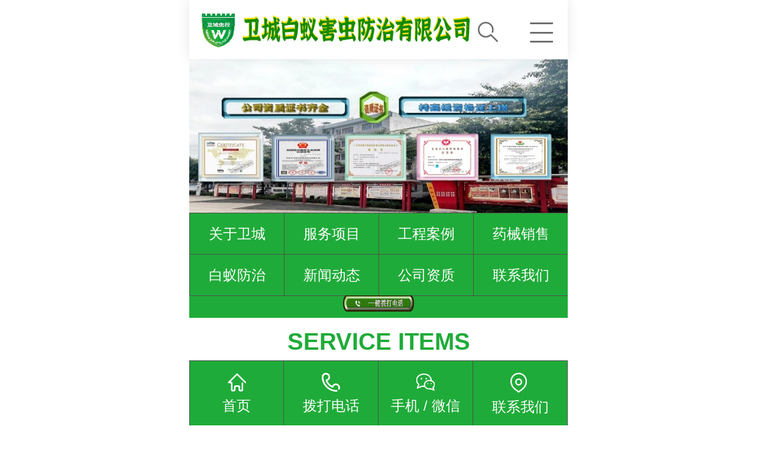

--- FILE ---
content_type: text/html; charset=utf-8
request_url: http://wap.dgjxpc.com/
body_size: 8569
content:
<!DOCTYPE HTML>
<html>
<head>
<meta http-equiv="Content-Type" content="text/html; charset=utf-8">
<meta name="viewport" content="width=device-width, initial-scale=1.0, minimum-scale=1.0, maximum-scale=1.0, user-scalable=no, minimal-ui" />
<meta name="format-detection" content="telephone=no" />
<title>东莞杀虫公司|东莞白蚁防治中心|东莞塘厦清溪凤岗樟木头灭鼠除四害</title>
	<meta name="keywords" content="东莞杀虫公司,东莞白蚁防治所,东莞灭鼠,东莞除四害,塘厦白蚁防治,清溪白蚁防治公司,黄江灭白蚁,凤岗杀臭虫,谢岗灭跳蚤,常平灭老鼠,樟木头白蚁预防,大朗杀蟑螂,杀蚊蝇">
	<meta name="description" content="东莞杀虫公司,东莞白蚁防治所,(卫城服务电话13925736767)东莞灭鼠,除四害,塘厦白蚁防治,清溪白蚁防治公司,樟木头谢岗常平大朗凤岗黄江灭白蚁,杀臭虫,灭跳蚤,灭老鼠,白蚁预防,杀蟑螂 ,杀蚊蝇,来电即可查询就近于您的网点,快速上门为您服务">
<link href="/mskin/css/style.css" rel="stylesheet">
<link href="/mskin/css/common.css" rel="stylesheet">
<script src="/mskin/js/autofontsize.min.js"></script>
<script src="/mskin/js/jquery.js"></script>
<script src="/mskin/js/clipboard.min.js"></script>
<script src="/mskin/js/common.js"></script>
</head>
<body>
<!--顶部开始-->

<header id="top_main" class="header">
  <div id="top" class="clearfix"><a class="logo" href="/" title="东莞市卫城白蚁害虫防治有限公司"> <img src="/skin/images/m-logo.png" alt="东莞市卫城白蚁害虫防治有限公司"></a>
    <div class="topsearch" id="topsearch"><span class="btn_search icon"></span></div>
    <!--搜索栏开始-->
    <div class="tsearch hidden" id="tsearch">
      <form action="/search/">
        <input type="hidden" name="kwtype" value="0" />
        <input class="txt" type="text" name="keyword" value="请输入关键字" onfocus="if(this.value==defaultValue)this.value=''" onblur="if(this.value=='')this.value=defaultValue">
        <input class="btn icon" type="submit" value="" name="">
      </form>
    </div>
    <!--搜索栏结束-->
    <div class="btn_close_main hidden" style="display: none;"><a class="btn_close icon"></a></div>
    <div id="nav" class="cur">
      <p class="nav icon"></p>
    </div>
  </div>
</header>
<!--顶部结束--> 
<!--右侧导航开始-->
<nav class="subNav trans" id="subNav">
  <div class="subNavCon trans">
    <ul class="clearfix">
      <li><a href="/"  title="网站首页">网站首页</a></li>
      
      <li><a href='/guanyuwomen/'>关于卫城</a></li>
     
      <li><a href='/fuwuxiangmu/'>服务项目</a></li>
     
      <li><a href='/gongchenganli/'>工程案例</a></li>
     
      <li><a href='/yxxs/'>药械销售</a></li>
     
      <li><a href='/baiyifangzhi/'>白蚁防治</a></li>
     
      <li><a href='/xinwendongtai/'>新闻动态</a></li>
     
      <li><a href='/xiangce/'>公司资质</a></li>
     
      <li><a href='/lianxiwomen/'>联系我们</a></li>
     
    </ul>
  </div>
</nav>
<!--右侧导航结束--> 
<!--幻灯片大图开始-->
<div id="banner_main">
  <div id="banner" class="banner">
    <ul class="list clearfix">
       
      <li><a href=""><img src="/static/upload/image/20241029/1730194170788960.jpg" alt="手机端banner"></a></li>
     
      <li><a href=""><img src="/static/upload/image/20241115/1731658474718540.jpg" alt="手机端banner"></a></li>
      
    </ul>
    <div class="tip"></div>
  </div>
</div>
<!--幻灯片大图结束--> 

<!--首页导航开始-->
<nav class="inav_t">
  <dl>
    
    <dd><a href='/guanyuwomen/'>关于卫城</a></dd>
  
    
    <dd><a href='/fuwuxiangmu/'>服务项目</a></dd>
  
    
    <dd><a href='/gongchenganli/'>工程案例</a></dd>
  
    
    <dd><a href='/yxxs/'>药械销售</a></dd>
  
    
    <dd><a href='/baiyifangzhi/'>白蚁防治</a></dd>
  
    
    <dd><a href='/xinwendongtai/'>新闻动态</a></dd>
  
    
    <dd><a href='/xiangce/'>公司资质</a></dd>
  
    
    <dd><a href='/lianxiwomen/'>联系我们</a></dd>
  
     
  </dl>
</nav>
<!--首页导航结束-->
  <!--电话开始-->
<div style="text-align: center;background: #1fab39;">
<a href="tel:13925736767"><img alt="" src="/mskin/images/tel-m1.png" style="width: 120px; height: 28px;" /></a></div>
 <!--电话结束-->
<section class="wrapper index"> 
  <!--产品中心开始--> 
 
  <section id="floor_2_main">
    <div class="floor_2">
      <div class="in_title">
        <p class="entit">SERVICE ITEMS</p>
        <h3 class="tit"><em class="line fl"></em><span class="word">服务项目</span><em class="line fr"></em></h3>
		
      </div>
      <!--产品分类开始-->
      <div class="tab">  <a href="/baiyiyufang/" title="白蚁预防">白蚁预防</a> <a href="/shachong/" title="工厂杀虫">工厂杀虫</a> <a href="/mieshuxiangmu/" title="灭鼠项目">灭鼠项目</a> <a href="/chusihai/" title="除四害工程">除四害工程</a> <a href="/jiaquanzhili/" title="甲醛治理">甲醛治理</a>  </div>
      <!--产品分类结束-->
      <div class="proCenter">
        <ul class="list clearfix">
          
          <li><a href="/shachong/266.html" title="东莞塘厦臭虫防治{清溪，塘厦，樟木头，凤岗，灭跳蚤吸血臭虫防治}东莞杀虫公司">
            <div class="img"><img class="img" src="/static/upload/image/20241209/1733736884405470.jpg" alt="东莞塘厦臭虫防治{清溪，塘厦，樟木头，凤岗，灭跳蚤吸血臭虫防治}东莞杀虫公司"/></div>
            <div class="txt">
              <h3 class="tit" >东莞塘厦臭虫防治{清溪，塘厦，樟木头，凤岗，灭跳蚤吸血臭虫防治}东莞杀虫公司</h3>
            </div>
            <p class="detail">详情>></p>
            </a></li>
         
          <li><a href="/shachong/265.html" title="东莞常平杀臭虫服务｛东莞常平消杀动物狗猫身上跳蚤｝常平吸血臭虫防治保证最优效果">
            <div class="img"><img class="img" src="/static/upload/image/20241209/1733736250125555.jpg" alt="东莞常平杀臭虫服务｛东莞常平消杀动物狗猫身上跳蚤｝常平吸血臭虫防治保证最优效果"/></div>
            <div class="txt">
              <h3 class="tit" >东莞常平杀臭虫服务｛东莞常平消杀动物狗猫身上跳蚤｝常平吸血臭虫防治保证最优效果</h3>
            </div>
            <p class="detail">详情>></p>
            </a></li>
         
          <li><a href="/shachong/264.html" title="东莞凤岗杀臭虫公司｛东莞凤岗消杀动物狗猫身上跳蚤｝凤岗吸血臭虫防治保证最优效果">
            <div class="img"><img class="img" src="/static/upload/image/20241209/1733735015408662.jpg" alt="东莞凤岗杀臭虫公司｛东莞凤岗消杀动物狗猫身上跳蚤｝凤岗吸血臭虫防治保证最优效果"/></div>
            <div class="txt">
              <h3 class="tit" >东莞凤岗杀臭虫公司｛东莞凤岗消杀动物狗猫身上跳蚤｝凤岗吸血臭虫防治保证最优效果</h3>
            </div>
            <p class="detail">详情>></p>
            </a></li>
         
          <li><a href="/shachong/263.html" title="樟木头杀虫公司{货物储存仓库灭跳蚤咬人会跳的虫吸血臭虫防治}专业樟木头杀臭虫公司">
            <div class="img"><img class="img" src="/static/upload/image/20241209/1733733319212564.jpg" alt="樟木头杀虫公司{货物储存仓库灭跳蚤咬人会跳的虫吸血臭虫防治}专业樟木头杀臭虫公司"/></div>
            <div class="txt">
              <h3 class="tit" >樟木头杀虫公司{货物储存仓库灭跳蚤咬人会跳的虫吸血臭虫防治}专业樟木头杀臭虫公司</h3>
            </div>
            <p class="detail">详情>></p>
            </a></li>
         
          <li><a href="/shachong/262.html" title="清溪杀虫公司{仓储库车间灭跳蚤咬人会跳的虫}东莞清溪杀臭虫公司吸血臭虫防治">
            <div class="img"><img class="img" src="/static/upload/image/20241209/1733732508419701.jpg" alt="清溪杀虫公司{仓储库车间灭跳蚤咬人会跳的虫}东莞清溪杀臭虫公司吸血臭虫防治"/></div>
            <div class="txt">
              <h3 class="tit" >清溪杀虫公司{仓储库车间灭跳蚤咬人会跳的虫}东莞清溪杀臭虫公司吸血臭虫防治</h3>
            </div>
            <p class="detail">详情>></p>
            </a></li>
         
          <li><a href="/shachong/261.html" title="塘厦杀臭虫公司-东莞塘厦臭虫防治-仓储库车间灭跳蚤咬人会跳的虫">
            <div class="img"><img class="img" src="/static/upload/image/20241209/1733731405158144.jpg" alt="塘厦杀臭虫公司-东莞塘厦臭虫防治-仓储库车间灭跳蚤咬人会跳的虫"/></div>
            <div class="txt">
              <h3 class="tit" >塘厦杀臭虫公司-东莞塘厦臭虫防治-仓储库车间灭跳蚤咬人会跳的虫</h3>
            </div>
            <p class="detail">详情>></p>
            </a></li>
         
        </ul>
      </div>
      <a class="look_more" href="/fuwuxiangmu/" title="查看更多>">查看更多>></a></div>
  </section>
  
  
  <!--产品中心结束--> 
  
  <!--产品优势开始-->
  <section id="floor_3_main">
    <div class="floor_3">
      <div class="in_title"> 
        <p class="entit"></p>
        <h3 class="tit"><em class="line"></em><span class="word">产品优势</span><em class="line"></em></h3>
      </div>
      <div class="proAdvant">
        <ul class="list clearfix">
		
          <li class="clearfix"><a>
            <div class="txt">
              <h3 class="tit"><span>01</span>规模专业团队-免费提供现场勘查</h3>
              <div class="img"><img src="/uploads/200109/1-2001091H345I0.jpg" alt="规模专业团队-免费提供现场勘查"></div>
              <p class="cont">东莞灭鼠公司快速上门，现场勘察客户场地的环境特点,了解客户防制服务面积、服务区域,勘察实地虫害发生的种类、密度情况。卫城具···</p>
            </div>
            </a></li> 
          
       
          <li class="clearfix"><a>
            <div class="txt">
              <h3 class="tit"><span>02</span>用心服务-免费提供害虫防治解决方案</h3>
              <div class="img"><img src="/uploads/200109/1-2001091H910R8.jpg" alt="用心服务-免费提供害虫防治解决方案"></div>
              <p class="cont">东莞杀虫公司会分析虫害发生的诱因、发生的种类、密度情况,为客户提供如何改进防护措施的建议,提供防制服务频次、作业方式、后续···</p>
            </div>
            </a></li> 
          
       
          <li class="clearfix"><a>
            <div class="txt">
              <h3 class="tit"><span>03</span>多重保障-内、外环境一体化有害生物管理</h3>
              <div class="img"><img src="/uploads/200109/1-2001091F60R11.jpg" alt="多重保障-内、外环境一体化有害生物管理"></div>
              <p class="cont">东莞白蚁防治,内外环境一体化防制服务，有效控制虫害密度，施药后无反弹,城市卫生害虫（蟑螂、老鼠、蚊虫、苍蝇、蚂蚁、臭虫）等···</p>
            </div>
            </a></li> 
          
       
          <li class="clearfix"><a>
            <div class="txt">
              <h3 class="tit"><span>04</span>贴心售后,保证防治服务质量</h3>
              <div class="img"><img src="/uploads/200109/1-2001091P1564b.jpg" alt="贴心售后,保证防治服务质量"></div>
              <p class="cont">东莞白蚁防治公司完善的售后服务体系，专业高效的客服人员，保证7*24小时在线，随时为您解答问题,东莞杀虫公司的杀虫服务高于国家···</p>
            </div>
            </a></li> 
          
       
        </ul>
      </div>
    </div>
  </section>
  <!--产品优势结束--> 
  
   <!--合作客户开始-->
  <section id="floor_8_main">
    <div class="floor_8"> <div class="in_title">
        <p class="entit"></p>
        <h3 class="tit"><em class="line"></em><span class="word">合作客户</span><em class="line"></em></h3>
      </div>
      <div class="proCenter">
        <ul class="list clearfix">
		  
          <li><a title="合作品牌六">
            <div class="img"><img class="img" src="/uploads/allimg/190322/1-1Z322142Z60-L.jpg" alt="合作品牌六"/></div>
            </a></li>
			
          <li><a title="合作品牌五">
            <div class="img"><img class="img" src="/uploads/allimg/190322/1-1Z322142U20-L.jpg" alt="合作品牌五"/></div>
            </a></li>
			
          <li><a title="合作品牌四">
            <div class="img"><img class="img" src="/uploads/allimg/190322/1-1Z322142S90-L.jpg" alt="合作品牌四"/></div>
            </a></li>
			
          <li><a title="合作品牌三">
            <div class="img"><img class="img" src="/uploads/allimg/190322/1-1Z322142R50-L.jpg" alt="合作品牌三"/></div>
            </a></li>
			
          <li><a title="合作品牌二">
            <div class="img"><img class="img" src="/uploads/allimg/190322/1-1Z322142Q20-L.jpg" alt="合作品牌二"/></div>
            </a></li>
			
          <li><a title="合作品牌一">
            <div class="img"><img class="img" src="/uploads/allimg/190322/1-1Z322142P00-L.jpg" alt="合作品牌一"/></div>
            </a></li>
			


        </ul>
      </div>
    </div>
  </section>
  <!--合作客户结束--> 
  
  
  
  <!--关于我们开始--> 

  <section id="floor_1_main">
    <div class="floor_1">
      <div class="about clearfix"><a class="item fl" href="list.php?tid={dede:field name='id'/}"> <img src="/mskin/images/about.jpg" /></a>
        <div class="contW fl">
          <div class="in_title">
            <p class="entit">About Us</p>
            <h3 class="tit"><em class="line fl"></em><span class="word">关于卫城</span><em class="line fr"></em></h3>
          </div> 
          <a href="/guanyuwomen/">
          <p class="cont"> 东莞市卫城白蚁害虫防治有限公司,分布珠三角多个城市驻点,总公司设在东莞塘厦,公司持有多个城市的白蚁防治资质证、有害生物资质证,加入了全国白蚁防治协会会员,广东省有害生物协会会员单位,东莞市白蚁防治协会会员证、东莞市有害生物协会理事单位、拥有甲、乙级资质证。我公司是一家以城市害虫及园林害虫为主的专业虫控服务公司，公司有高级专业有害生物高级资格证15人、中级职称8人,初级职称12人···</p>
          </a><a class="view_detail" href="/guanyuwomen/" title="了解详情>>">了解详情>></a> </div> 
      </div>
    </div>
  </section>

  
  <!--关于我们结束--> 
    <!--工程案例开始--> 
  <section id="floor_4_main">
    <div class="floor_4">
      <div class="in_title"> 
        <p class="entit">CASE</p>
        <h3 class="tit"><em class="line"></em><span class="word">工程案例</span><em class="line"></em></h3>
      </div> 
      <div class="proCenter">
        <ul class="list clearfix">
		  
          <li><a href="/gongchenganli/113.html" title="东莞凤岗除四害公司丨凤岗灭杀臭虫灭鼠蚊子跳蚤蟑螂苍蝇">
            <div class="img"><img class="img" src="/uploads/allimg/200313/1-2003131625520-L.jpg" alt="东莞凤岗除四害公司丨凤岗灭杀臭虫灭鼠蚊子跳蚤蟑螂苍蝇"/></div>
            <div class="txt">
              <h3 class="tit">东莞凤岗除四害公司丨凤岗灭杀臭虫灭鼠蚊子跳蚤蟑螂苍蝇</h3>
            </div>
            </a></li>
 
          <li><a href="/gongchenganli/112.html" title="东莞樟木头专业灭鼠公司_樟木头灭鼠的最好方式就是对其进行计划生育">
            <div class="img"><img class="img" src="/uploads/allimg/200313/1-200313101I10-L.jpg" alt="东莞樟木头专业灭鼠公司_樟木头灭鼠的最好方式就是对其进行计划生育"/></div>
            <div class="txt">
              <h3 class="tit">东莞樟木头专业灭鼠公司_樟木头灭鼠的最好方式就是对其进行计划生育</h3>
            </div>
            </a></li>
 
          <li><a href="/gongchenganli/111.html" title="东莞清溪灭鼠公司丨工厂灭老鼠找卫城清溪灭鼠">
            <div class="img"><img class="img" src="/uploads/allimg/200313/1-2003130916470-L.jpg" alt="东莞清溪灭鼠公司丨工厂灭老鼠找卫城清溪灭鼠"/></div>
            <div class="txt">
              <h3 class="tit">东莞清溪灭鼠公司丨工厂灭老鼠找卫城清溪灭鼠</h3>
            </div>
            </a></li>
 
          <li><a href="/gongchenganli/110.html" title="东莞樟木头灭鼠丨专业工厂塘厦灭老鼠公司丨卫城除虫灭鼠中心">
            <div class="img"><img class="img" src="/uploads/allimg/200313/1-2003130U55J17.jpg" alt="东莞樟木头灭鼠丨专业工厂塘厦灭老鼠公司丨卫城除虫灭鼠中心"/></div>
            <div class="txt">
              <h3 class="tit">东莞樟木头灭鼠丨专业工厂塘厦灭老鼠公司丨卫城除虫灭鼠中心</h3>
            </div>
            </a></li>
 
          <li><a href="/gongchenganli/94.html" title="谢岗白蚁防治中心,东莞黄江装修预防白蚁提供合同资质认证">
            <div class="img"><img class="img" src="/uploads/allimg/200307/1-20030F951230-L.jpg" alt="谢岗白蚁防治中心,东莞黄江装修预防白蚁提供合同资质认证"/></div>
            <div class="txt">
              <h3 class="tit">谢岗白蚁防治中心,东莞黄江装修预防白蚁提供合同资质认证</h3>
            </div>
            </a></li>
 
          <li><a href="/gongchenganli/93.html" title="东莞常平白蚁防治中心,樟木头灭白蚁公司,提供合同资质装修预防白蚁">
            <div class="img"><img class="img" src="/uploads/allimg/200307/1-20030F936350-L.jpg" alt="东莞常平白蚁防治中心,樟木头灭白蚁公司,提供合同资质装修预防白蚁"/></div>
            <div class="txt">
              <h3 class="tit">东莞常平白蚁防治中心,樟木头灭白蚁公司,提供合同资质装修预防白蚁</h3>
            </div>
            </a></li>
 

        </ul>
      </div>
    </div>
  </section> 
  <!--工程案例结束--> 
    <!--服务流程开始-->
  <div id="floor_6_main">
    <div class="floor_6">
      <div class="in_title">
        <p class="entit">SERVICE FLOW</p>
        <h3 class="tit"><em class="line"></em><span class="word">服务流程</span><em class="line"></em></h3>
      </div>
      <div class="proAdvant">
        <ul class="list clearfix">
		 
          <li><a>
            <div class="img"><img src="/static/upload/image/20211003/1633264571905806.png"/></div>
            <div class="title">
              <h3 class="tit">上门服务</h3>
            </div>
            </a></li>
        
          <li><a>
            <div class="img"><img src="/static/upload/image/20211003/1633264603381372.png"/></div>
            <div class="title">
              <h3 class="tit">签订协议</h3>
            </div>
            </a></li>
        
          <li><a>
            <div class="img"><img src="/static/upload/image/20211003/1633264547256907.png"/></div>
            <div class="title">
              <h3 class="tit">验收付款</h3>
            </div>
            </a></li>
        
          <li><a>
            <div class="img"><img src="/static/upload/image/20211003/1633264627622602.png"/></div>
            <div class="title">
              <h3 class="tit">方案报价</h3>
            </div>
            </a></li>
        
          <li><a>
            <div class="img"><img src="/static/upload/image/20211003/1633264510542809.png"/></div>
            <div class="title">
              <h3 class="tit">定期回访</h3>
            </div>
            </a></li>
        
          <li><a>
            <div class="img"><img src="/static/upload/image/20211003/1633264390843204.png"/></div>
            <div class="title">
              <h3 class="tit">建立长期合作</h3>
            </div>
            </a></li>
        
          <li><a>
            <div class="img"><img src="/static/upload/image/20211003/1633264692614129.png"/></div>
            <div class="title">
              <h3 class="tit">电话预约</h3>
            </div>
            </a></li>
        
          <li><a>
            <div class="img"><img src="/static/upload/image/20211003/1633264645805275.png"/></div>
            <div class="title">
              <h3 class="tit">洽谈项目</h3>
            </div>
            </a></li>
        
        </ul>
      </div>
    </div>
  </div>
  <!--服务流程结束--> 
  <!--新闻动态开始--> 

  <section id="floor_5_main">
    <div class="floor_5">
      <div class="in_title">
        <p class="entit"></p>
        <h3 class="tit"><em class="line fl"></em><span class="word">新闻动态</span><em class="line fr"></em></h3> 
      </div>
      <!--新闻分类开始-->
      <div class="tab">   <a href="/xingyexinwen/" title="行业新闻">行业新闻</a>  <a href="/qiyexinwen/" title="企业新闻">企业新闻</a>  </div>
      <!--新闻分类结束-->
      <div class="inews">
        <ul class="list">
          
          <li><a href="/qiyexinwen/179.html" title="黄江灭杀白蚁公司-东莞市卫城白蚁害虫防治有限公司">
            <h3 class="tit" >黄江灭杀白蚁公司-东莞市卫城白蚁害虫防治有限公司</h3>
            <p class="time">2025-12-20</p>
            </a></li>
           
          <li><a href="/qiyexinwen/102.html" title="东莞黄江杀虫公司_正规杀臭虫公司多少钱呢_卫城专业灭臭虫">
            <h3 class="tit" >东莞黄江杀虫公司_正规杀臭虫公司多少钱呢_卫城专业灭臭虫</h3>
            <p class="time">2025-12-20</p>
            </a></li>
           
          <li><a href="/qiyexinwen/103.html" title="东莞常平白蚁防治专业技术正规-常平灭白蚁杀虫灭鼠公司">
            <h3 class="tit" >东莞常平白蚁防治专业技术正规-常平灭白蚁杀虫灭鼠公司</h3>
            <p class="time">2025-12-20</p>
            </a></li>
           
          <li><a href="/qiyexinwen/104.html" title="东莞谢岗除四害-专业谢岗灭白蚁杀虫灭鼠公司">
            <h3 class="tit" >东莞谢岗除四害-专业谢岗灭白蚁杀虫灭鼠公司</h3>
            <p class="time">2025-12-20</p>
            </a></li>
           
          <li><a href="/qiyexinwen/106.html" title="东莞樟木头预防白蚁要从地基开始,莫忙新建楼房专项白蚁预防的工作">
            <h3 class="tit" >东莞樟木头预防白蚁要从地基开始,莫忙新建楼房专项白蚁预防的工作</h3>
            <p class="time">2025-12-20</p>
            </a></li>
           
          <li><a href="/qiyexinwen/107.html" title="凤岗工厂灭杀臭虫公司_东莞工厂宿舍灭杀臭虫的环境及消杀定义">
            <h3 class="tit" >凤岗工厂灭杀臭虫公司_东莞工厂宿舍灭杀臭虫的环境及消杀定义</h3>
            <p class="time">2025-12-20</p>
            </a></li>
           
          <li><a href="/qiyexinwen/108.html" title="东莞塘厦灭白蚁公司,会飞的大水蚁即是白蚁,出现白蚁的时候请关闭家里的门窗">
            <h3 class="tit" >东莞塘厦灭白蚁公司,会飞的大水蚁即是白蚁,出现白蚁的时候请关闭家里的门窗</h3>
            <p class="time">2025-12-20</p>
            </a></li>
           
          <li><a href="/qiyexinwen/109.html" title="东莞清溪白蚁防治-家白蚁是危害房屋木家具的白蚁呢">
            <h3 class="tit" >东莞清溪白蚁防治-家白蚁是危害房屋木家具的白蚁呢</h3>
            <p class="time">2025-12-20</p>
            </a></li>
           
        </ul>
        <a class="look_more" href="/xinwendongtai/" title="查看更多>">查看更多>></a> </div>
    </div>
  </section>
 
  <!--新闻动态结束--> 
</section>
<script type="text/javascript" src="/mskin/js/touchslide.1.1.js" ></script> 
<script type="text/javascript">TouchSlide({ slideCell:"#caseShow",titCell:".hd ul",mainCell:".bd ul", effect:"leftLoop", interTime:"5000", autoPage:true,autoPlay:true});</script> 
<div id="returntop" class="icon hidden"></div>
<!--页尾开始-->
<footer id="footer_main"> 

  
  <!--版权开始-->
  <div id="copyright">
    <p><a href="http://www.dgjxpc.com/sitemap.xml" title="网站地图">sitemap</a>   Copyright &copy; 2018-2020 东莞市卫城白蚁害虫防治有限公司 版权所有   
<head>
<meta http-equiv="Content-Type" content="text/html;
charset=gb2312"/>
<meta name="sogou_site_verification" content="yOLCRPVxte"/>
</head></p>
    <p>备案号：<a href="http://www.miitbeian.gov.cn/"  target="_blank" title="粤ICP备19022420号-5">粤ICP备19022420号-5</a>　<!--<a href="">网站地图</a>--><br>
    </p>    
    <p>
    <span style="color: #0000cd"><strong><span style="font-size: 14px">电话：<a href="tel:4006846998" class="btn-blue" style="background-color: rgb(255, 255, 255); color: 

rgb(128, 133, 222); text-decoration-line: underline; outline: 0px; white-space: normal; font-weight: bold; border-radius: 3px; border: 1px solid rgb(193, 196, 255); line-height: 

24px; text-shadow: rgb(255, 255, 255) -1px -1px 0px; margin-top: 4px; background-image: -webkit-linear-gradient(top, rgb(255, 255, 255), rgb(228, 229, 255)); font-size: 

18px;">400 684 6998</a> 手机:<a href="tel:13925736767" class="btn-blue" style="background-color: rgb(255, 255, 255); color: rgb(128, 133, 222); text-decoration-line: 

underline; font-size: 18px; white-space: normal; font-weight: bold; border-radius: 3px; border: 1px solid rgb(193, 196, 255); line-height: 24px; text-shadow: rgb(255, 255, 255) 

-1px -1px 0px; margin-top: 4px; background-image: -webkit-linear-gradient(top, rgb(255, 255, 255), rgb(228, 229, 255));">139 2573 6767</a></span></strong></span><br/>
</p>
  </div>
  <!--版权结束--> 
</footer>
<!--页尾结束--> 

<!--底部图标开始-->
<section id="toolbar">
  <ul class="list clearfix">
    <li><a href="/" title="首页"><s class="icon"></s><span>首页</span></a></li>
    <li><a href="tel:4006846998" title="拨打电话"><s class="icon"></s><span>拨打电话</span></a></li>
    <li><a href="tel:13925736767" title="手机/微信"><s class="icon"></s><span>手机 / 微信</span></a></li>
    
    <li><a href="/lianxiwomen/" title="联系我们"><s class="icon"></s><span>联系我们</span></a></li>
  
  </ul>
</section>
<!--底部图标结束-->

<div id="wxnr">
  <div class="nrdf"> <i onclick="gbcf()">X</i><img src="/static/upload/image/20211003/1633266608990127.png" />
    <p>截屏，微信识别二维码</p>
    <p>客服QQ：<span id="btn" data-clipboard-text="502396127">502396127</span></p>
    <p>（点击QQ号复制，添加好友）</p>
  </div>
</div>
<div id="weixin">微信号已复制，请打开微信添加咨询详情！</div>
<script type="text/javascript" src="/mskin/js/app.js" ></script>
</body>
</html>

--- FILE ---
content_type: text/css
request_url: http://wap.dgjxpc.com/mskin/css/style.css
body_size: 7581
content:
 /* 织梦58（dede58.com）做最好的织梦整站模板下载网站 */
 @charset "utf-8";
/*==========@@HTML默认 开始@@==========*/
/*基本*/
* {
	padding: 0px;
	margin: 0px
}
body {
	font-size: 100px;
}
* {
	margin: 0;
	padding: 0;
	-webkit-tap-highlight-color: rgba(0,0,0,0);
	box-sizing: border-box;
}
.trans {
	transition: all .3s ease-in;
}
html {
	width: 100%;
	min-height: 100%;
}
body {
	width: 100%;
	min-height: 100%;
	max-width: 640px;
	min-width: 320px;
	margin: 0 auto;
font:.24rem/1.5 "PingFang SC", Helvetica, "Helvetica Neue", "microsoft yahei", Tahoma, Arial, sans-serif;
	color: #666;
	-webkit-touch-callout: none;
	-webkit-user-select: none;
	-khtml-user-select: none;
	-moz-user-select: none;
	-ms-user-select: none;
	user-select: none;
	background: #fff;
	position: relative;
}
body:before, body:after {
	content: "";
	width: 100%;
	display: block;
}
body:before {
	height: 1rem;
}
body:after {
	height: 1.1rem;
}
img {
	border: 0px;
}
em {
	font-style: normal;
}
s, i {
	font-style: normal;
}
ul, ol {
	list-style-type: none;
}
li {
	list-style: none outside none;
}
b {
	font-weight: normal;
}
/*表单*/
input, button, select, textarea {
	outline: none;
	font-family: "PingFang SC", "Microsoft Yahei", Arial;
font-size:.24rem;
	-webkit-appearance: none !important;
}
table {
	border-collapse: collapse;
	border-spacing: 0;
}
input::-webkit-input-placeholder, textarea::-webkit-input-placeholder {
color:#999;
}
input:-moz-placeholder, textarea:-moz-placeholder {
color:#999;
}
input::-moz-placeholder, textarea::-moz-placeholder {
color:#999;
}
input:-ms-input-placeholder, textarea:-ms-input-placeholder {
color: #999;
}
/*公用样式*/
.layout {
	position: fixed;
	width: 100%;
	height: 100%;
	left: 0;
	top: 0;
	z-wrapper: 101;
	background: #000;
	opacity: 1;
}
.blue {
	color: #28a5f4;
}
/*链接*/
a, a:link, a:visited, a:hover, a:active {
	color: #666;
	text-decoration: none;
}
a:focus {
	outline: none;
}
a:hover, a:active {
	color: #1fab39;
	outline: none;
}
/*标题*/
h1, h2, h3, h4, h5, h6, h7 {
	font-weight: normal;
}
.icon {
	background: url(../images/icon.png) no-repeat;
	display: inline-block;
	background-size: 2.4rem auto;
	vertical-align: middle;
}
.icon, .iconbef:before, .iconbef:after {
	content: "\20";
	display: block;
}
/*清除浮动*/
.fl {
	float: left;
}
.fr {
	float: right;
}
.hidden {
	display: none;
}
.clearfix:after {
	content: "";
	display: block;
	clear: both;
	width: 100%;
	height: 0;
	line-height: 0;
	font-size: 0;
}
.clear, .clearfix:after {
	content: "";
	display: block;
	clear: both;
	width: 100%;
	height: 0;
	line-height: 0;
	font-size: 0;
}
/*==========@@HTML默认 结束@@==========*/
.wrapper {
	width: 100%;
}
/*==========@@公共模块 开始@@==========*/
.header {
	background-size: 100% 1.04rem;
}
#top_main {
	width: 100%;
	height: 1rem;
*zoom: 1;
	z-index: 300;
	position: fixed;
	top: 0px;
	left: 0px;
}
#top {
	max-width: 640px;
	min-width: 320px;
	height: 1rem;
	margin: 0px auto;
	position: relative;
	background: #fff;
	box-shadow: 0 0 0.2rem rgba(0,0,0,.1);
}
#top .logo {
	float: left;
	text-align: center;
	display: block;
	color: #000;
font-size: .32rem;
padding-top: .15rem;
margin-left: .15rem;
}
#top .logo a {
	display: block;
}
#top .logo img {
	display: block;
height: .7rem;
	background: #1fab39;
}
#top .topsearch {
	display: block;
	position: absolute;
	right: 16%;
top:.2rem;
	text-align: center;
	cursor: pointer;
width:.5rem;
height:.5rem;
margin:.16rem auto;
}
#top .topsearch span {
	display: block;
	width: 100%;
	height: 0.42rem;
	background-position: 0rem -1.19rem;
width:.42rem;
}
#top_main .tsearch * {
	box-sizing: border-box;
}
#top_main .tsearch {
	position: absolute;
	height: 1rem;
	width: 6.4rem!important;
padding: .2rem 5%;
	left: 0;
top: .99rem;
	z-index: 99;
	background: #f2f2f2;
	box-sizing: border-box;
	display: none;
}
#top_main .tsearch input {
	-webkit-appearance: none;
}
#top_main .tsearch .txt {
	width: 78%;
	color: #666;
text-indent: .1rem;
font-size:.22rem;
height:.64rem;
	background: #fff;
	border: 1px solid #fff;
	border-radius: 0.1rem;
	position: absolute;
	left: 5%;
top:.2rem;
border-top-left-radius: .6rem;
border-bottom-left-radius: .6rem;
}
#top_main .tsearch .btn {
	color: #fff;
font-size:.22rem;
	width: 16%;
height:.62rem;
line-height: .6rem;
	text-align: center;
	border: 0px;
	background-color: #1fab39;
	background-position: -0.748rem -1.055rem;
	position: absolute;
	right: 5%;
top:.2rem;
border-top-right-radius: .6rem;
border-bottom-right-radius: .6rem;
}
#top_main .btn_close_main {
width: .88rem;
	height: 1rem;
	background-color: #f2f2f2;
	position: absolute;
	top: 0;
	right: 14%;
	z-index: 9;
	display: none;
}
#top_main .btn_close_main .btn_close {
width: .34rem;
height: .33rem;
margin-top: .38rem;
margin-left: .26rem;
	background-position: -2rem -1rem;
}
#top #nav {
width: .45rem;
	height: 50%;
	position: absolute;
	right: 3%;
top: .38rem;
	text-align: center;
	cursor: pointer;
}
#top .nav {
width: .39rem;
height: .36rem;
background-position: -.5rem -1.2rem;
}
#top .close {
	background-position: -2.06rem 0;
width: .34rem;
height: .34rem;
	cursor: pointer;
	position: absolute;
	right: 20%;
	top: -0.02rem;
	text-align: center;
}
/*subNav*/
.subNav {
	position: fixed;
	width: 100%;
	height: 100%;
	right: 0;
top: .99rem;
	z-index: 999;
	max-width: 640px;
	min-width: 320px;
	background: #1fab39;
	-webkit-transform: translateX(4rem);
	-moz-transform: translateX(7rem);
	-ms-transform: translateX(7rem);
	transform: translateX(7rem);
}
.subNavCon {
	margin: 0px;
	background: #1fab39;
	width: 100%;
	border-top: 1px solid #e5e5e5;
}
.subNav .closrbox {
	width: 20%;
	height: 0.5rem;
line-height: .5rem;
	background: #fff;
	position: absolute;
	right: 2%;
	top: -5%;
}
.subNav .close {
	background-position: -1.64rem -1.5rem;
width: .4rem;
height: .4rem;
}
.subNav .c_clos {
	width: 52%;
	position: absolute;
	left: 0;
	top: 0;
	height: 100%;
}
.subNav .list {
margin-top:.6rem;
}
.subNav li {
	width: 100%;
	display: block;
	line-height: 1rem;
	margin: 0 auto;
	position: relative;
}
.subNav li:first-child {
margin-top:.6rem;
}
.subNav .subnav2 {
	width: 100%;
	display: none;
}
.subNav .subnav2 a {
margin-bottom: .1rem;
	background: #eeeeee;
font-size: .24rem;
}
.subNav li a {
	display: block;
	width: 4rem;
	margin: 0 auto;
	color: #fff;
	font-size: 0.34rem;
	text-align: center;
	border-bottom: 1px #4f4f4f solid;
}
.subNav li em {
width: .3rem;
height: .3rem;
	display: inline-block;
	background-position: 0 -2.2rem;
	vertical-align: middle;
	position: absolute;
	right: 3%;
top: .26rem;
}
.subNav.show {
	right: 0 !important;
}
.subNavShow {
	-webkit-transform: translateX(-48%);
	-moz-transform: translateX(-48%);
	-ms-transform: translateX(-48%);
	transform: translateX(-48%);
	display: block;
}
.subNavShow2 {
	-webkit-transform: translateX(0);
	-moz-transform: translateX(0);
	-ms-transform: translateX(0);
	transform: translateX(0);
}
/*首页导航*/
.inav_t {
	width: 100%;
	height: 1.4rem;
	background: #1fab39;
	border-top: 1px #4f4f4f solid;
}
.inav_t dl {
	height: 1.4rem;
	overflow: hidden;
}
.inav_t dl dd {
	width: 25%;
	height: 0.7rem;
	float: left;
	text-align: center;
	border-left: 1px #4f4f4f solid;
	border-bottom: 1px #4f4f4f solid;
}
.inav_t dl dd:nth-child(4n) {
	border-right: 0;
}
.inav_t dl dd a {
	display: block;
	width: 100%;
height: .69rem;
line-height: .69rem;
	color: #fff;
	-webkit-transition: all .3s ease-in-out 0s;
	-moz-transition: all .3s ease-in-out 0s;
	transition: all .3s ease-in-out 0s;
}
/* banner */
#banner_main {
	width: 100%;
	overflow: hidden;
	position: relative;
	z-index: 1;
	height: 2.6rem;
}
.banner {
	margin: 0 auto;
	width: 100%;
*zoom: 1;
	overflow: hidden;
	position: relative;
	height: 3rem;
}
.banner .list {
	width: 100%;
	overflow: hidden;
}
.banner .list li {
	float: left;
	width: 100%;
	overflow: hidden;
}
.banner .list li img {
	width: 100%;
	height: 2.6rem;
}
#banner .tip {
	width: 100%;
	height: 0.35rem;
	line-height: 0.35rem;
	clear: both;
	position: absolute;
	bottom: 1%;
	z-index: 2;
	font-size: 0;
	text-align: center;
}
#banner .tip span {
	display: inline-block;
	vertical-align: middle;
width: .2rem;
height: .2rem;
	margin: 0 0.05rem;
	vertical-align: middle;
background-position:-.26rem 0;
	background: #fff;
border-radius: .1rem;
}
#banner .tip span.cur {
	background: #1fab39;
}
.showInfo #banner .tip {
	width: 100%;
	text-align: center;
	margin-left: 0;
	left: 0;
bottom: .2rem;
}
/*版权信息*/
#footer_main {
	text-align: center;
	width: 100%;
	background: #fff;
}
#returntop {
	width: 1rem;
	height: 1rem;
	background: url(../images/gotop.png) no-repeat center top;
	background-size: 1rem auto;
	position: fixed;
	bottom: 20%;
	right: 2%;
	cursor: pointer;
	z-index: 99;
}
#copyright {
	width: 94%;
	margin: 0 auto;
	color: #666;
	font-size: 0.24rem;
line-height:.4rem;
	padding: 0.2rem 0;
}
#copyright a {
	color: #666;
}
#fix-sider {
	width: 1rem;
	height: 1rem;
	position: fixed;
	right: 2%;
	bottom: 29%;
	background: url(../images/tel.png) no-repeat center top;
	background-size: 1rem auto;
	cursor: pointer;
	z-index: 999;
}
/* 工具栏 */
#toolbar {
	position: fixed;
	bottom: 0;
	width: 100%;
	z-index: 888;
	height: 1.1rem;
	left: 0;
}
#toolbar .list {
	width: 100%;
	max-width: 640px;
	min-width: 320px;
	margin: 0 auto;
	background: #1fab39;
}
#toolbar .list li {
	float: left;
	width: 25%;
	text-align: center;
	border: 1px solid #4f4f4f;
	border-left: 0;
	-webkit-transition: all .3s ease-in-out 0s;
	-moz-transition: all .3s ease-in-out 0s;
	transition: all .3s ease-in-out 0s;
}
#toolbar .list li:first-child {
	border-left: 1px solid #4f4f4f;
}
#toolbar .list a {
	display: block;
	height: 1.1rem;
	line-height: 0.24rem;
	font-size: 0.26rem;
	padding-top: 0.2rem;
}
#toolbar .list a span {
	text-align: center;
	color: #fff;
	display: block;
	font-size: 0.24rem;
}
#toolbar .list a s {
	margin-left: auto;
	margin-right: auto;
	width: 0.31rem;
	height: 0.32rem;
	display: block;
margin-bottom: .12rem;
background-position: -.76rem -.2rem;
}
#toolbar .list li:nth-child(2) s {
background-position: -.0rem -.2rem;
}
#toolbar .list li:nth-child(3) s {
background-position: -.38rem -.2rem;
}
#toolbar .list li:nth-child(4) s {
background-position: -1.2rem -.2rem;
width:.34rem;
height:.34rem;
}
#toolbar .list li:hover {
	background: #4f4f4f;
}
/*==========@@页面布局 开始@@==========*/
#search {
	background: #fff;
	width: 96%;
	margin: 0.2rem auto;
	height: 0.6rem;
	-moz-border-radius: 0.5rem;
	-webkit-border-radius: 0.5rem;
	border-radius: 0.5rem;
	padding: 0;
	-webkit-box-shadow: 1px 1px 1px #e7e9e9;
	-moz-box-shadow: 1px 1px 1px #e7e9e9;
	box-shadow: 1px 1px 1px #e7e9e9;
}
#search input {
	display: block;
	font-family: "微软雅黑";
	padding: 0;
	margin: 0;
}
#search .txt {
	border: none;
	width: 66%;
	height: 0.5rem;
	line-height: 0.6rem;
	margin-right: 1%;
	padding: 0 4%;
	color: #666;
	font-size: 0.22rem;
	background: none;
}
#search .searchbtn {
	cursor: pointer;
	border: none;
	font-size: 0.24rem;
	width: 0.8rem;
	height: 0.6rem;
	text-align: center;
	background-position: -0.63rem 0;
}
.index #floor_1_main, .index #floor_2_main, .index #floor_3_main {
	width: 100%;
	margin: 0 auto;
	background: #fff;
}
.index {
	background: #fff;
	overflow: hidden;
}
/* 首页产品 */
.index #floor_1_main {
	margin: 0 auto;
	background: #fff;
}
.index .title_main {
padding-top:.5rem;
}
.index .in_title {
padding-top: .2rem;
}
.index .in_title .entit {
	position: relative;
	width: 80%;
	margin: auto;
margin-bottom:.12rem;
font-size: .4rem;
line-height: .4rem;
	font-weight: bold;
	color: #1fab39;
	text-align: center;
}
.index .in_title .tit {
font-size: .4rem;
line-height: .45rem;
	text-align: center;
	color: #434343;
}
.index .in_title .tit span {
	display: inline-block;
margin: 0 .3rem;
}
.index .in_title .tit em {
	display: inline-block;
	width: 1.8rem;
height: .02rem;
margin-bottom: .1rem;
	background: #cecece;
}
.index .look_more {
	display: block;
	width: 6rem;
height:.78rem;
	margin: 0 auto;
font-size:.3rem;
line-height:.78rem;
	text-align: center;
	color: #434343;
	background: #fff;
border: .01rem solid #f0f0f0;
}
.index .tab {
	text-align: center;
margin-top: .4rem;
}
.index .tab a {
	width: 29%;
	height: 0.5rem;
	line-height: 0.5rem;
margin: .05rem;
	display: inline-block;
padding: 0 .1rem;
	background: #fff;
	border: 1px solid #ccc;
	color: #666;
	text-overflow: ellipsis;
	white-space: nowrap;
	overflow: hidden;
}
.index .tab a:hover {
	color: #fff;
	background: #1fab39;
	border-color: #1fab39;
}
/*关于我们*/
#floor_1_main .floor_1 {
padding-bottom: .5rem;
}
#floor_1_main .about {
padding-top: .2rem;
}
#floor_1_main .about .item {
	display: block;
	width: 100%;
	height: 4.43rem;
}
#floor_1_main .about img {
	display: block;
	width: 100%;
	height: 100%;
}
#floor_1_main .contW {
	position: relative;
	display: block;
	width: 100%;
}
#floor_1_main .contW .cont {
	width: 6rem;
	margin: 0 auto;
margin-bottom: .3rem;
font-size: .22rem;
	color: #666;
line-height: .4rem;
	text-align: justify;
}
#floor_1_main .contW .view_detail {
	display: block;
	width: 5.6rem;
height:.7rem;
	margin: 0 auto;
margin-top:.5rem;
font-size:.24rem;
line-height:.7rem;
	text-align: center;
	color: #fff;
	background: #1fab39;
}
/*产品中心*/
.index #floor_2_main {
	width: 100%;
	background: #fff;
}
.index .floor_2 {
padding-bottom: .2rem;
}
.index .floor_2 .proCenter .list {
margin-left: .2rem;
margin-top: .2rem;
}
.index .floor_2 .proCenter .list li {
	position: relative;
	float: left;
	display: block;
	width: 2.9rem;
	border: 1px solid #f0f0f0;
margin-right: .2rem;
margin-bottom: .2rem;
}
.index .floor_2 .proCenter .list li .img {
	width: 100%;
	height: 2.15rem;
}
.index .floor_2 .proCenter .list li .img img {
	display: block;
	width: 100%;
	height: 100%;
}
.index .floor_2 .proCenter .list li .txt {
	background: #fff;
}
.index .floor_2 .proCenter .list li .txt .tit {
font-size: .26rem;
line-height: .6rem;
	text-align: center;
	color: #434343;
	text-overflow: ellipsis;
	white-space: nowrap;
	overflow: hidden;
}
/* 产品优势 */
.index #floor_3_main {
	width: 100%;
	background: #fff;
}
.index .floor_3 .proAdvant .list li {
	display: block;
	width: 6rem;
	margin: 0 auto;
padding-top:.4rem;
padding-bottom: .3rem;
border-top: .02rem dashed #b2b2b2;
}
.index .floor_3 .proAdvant .list li:first-child {
	border-top: none;
}
.index .floor_3 .proAdvant .list li .tit span {
	display: inline-block;
width: .45rem;
height: .45rem;
	background: #1fab39;
border-radius: .1rem;
	color: #fff;
font-size: .3rem;
	font-weight: normal;
line-height: .45rem;
margin-right: .1rem;
}
.index .floor_3 .proAdvant .list li .img {
	width: 100%;
}
.index .floor_3 .proAdvant .list li .img img {
	display: block;
	width: 100%;
	height: 100%;
}
.index .floor_3 .proAdvant .list li .txt {
	display: block;
	width: 100%;
}
.index .floor_3 .proAdvant .list li .txt .tit {
font-size: .3rem;
	font-weight: bold;
	color: #1fab39;
	text-align: center;
padding-bottom: .3rem;
}
.index .floor_3 .proAdvant .list li .txt .cont {
margin-top:.12rem;
font-size: .18rem;
	color: #666;
line-height: .35rem;
	text-align: justify;
}
/*工程案例*/
.index #floor_4_main {
	width: 100%;
	background: #fff;
}
.index .floor_4 {
padding-bottom: .2rem;
	background: #f4f4f4;
}
.index .floor_4 .proCenter .list {
margin-left: .2rem;
margin-top: .3rem;
}
.index .floor_4 .proCenter .list li {
	position: relative;
	float: left;
	display: block;
	width: 1.86rem;
margin-right: .2rem;
margin-bottom: .1rem;
}
.index .floor_4 .proCenter .list li .img {
	width: 100%;
	height: 1.395rem;
}
.index .floor_4 .proCenter .list li .img img {
	display: block;
	width: 100%;
	height: 100%;
}
.index .floor_4 .proCenter .list li .txt .tit {
font-size: .22rem;
line-height: .5rem;
	text-align: center;
	color: #666;
	text-overflow: ellipsis;
	white-space: nowrap;
	overflow: hidden;
}
/*新闻动态*/
.index #floor_5_main {
	width: 100%;
	background: #fff;
}
.index .floor_5 {
	height: auto;
padding-bottom: .2rem;
}
.index .floor_5 .inews {
margin-top:.1rem;
}
.index .floor_5 .inews .list li {
	display: block;
	width: 6rem;
	margin: 0 auto;
border-top: .02rem dashed #ddd;
line-height: .8rem;
	overflow: hidden;
}
.index .floor_5 .inews .list li:first-child {
	border-top: none;
}
.index .floor_5 .inews .list li .tit {
	float: left;
	width: 74%;
font-size: .26rem;
	color: #575757;
	text-overflow: ellipsis;
	white-space: nowrap;
	overflow: hidden;
}
.index .floor_5 .inews .list li .time {
	float: right;
	width: 24%;
font-size: .26rem;
	color: #575757;
	text-align: right;
}
.index .floor_5 .look_more {
margin-top: .2rem;
}
/*服务流程*/
#floor_6_main {
	width: 100%;
}
#floor_6_main .proAdvant {
	width: 6rem;
	margin: 0 auto;
margin-top: .3rem;
}
#floor_6_main .proAdvant .list {
	width: 100%;
}
#floor_6_main .proAdvant .list li {
	float: left;
	width: 1.5rem;
	text-align: center;
	cursor: pointer;
}
#floor_6_main .proAdvant .list li a {
	display: block;
}
#floor_6_main .proAdvant .list li .img {
	position: relative;
	display: inline-block;
	width: 1.3rem;
	height: 1.3rem;
	line-height: 110px;
	margin: 0 auto;
border: .05rem solid #666;
	border-radius: 50%;
	transition: all .5s;
}
#floor_6_main .proAdvant .list li .img img {
	position: absolute;
	top: 50%;
margin-top: -.4rem;
	left: 50%;
margin-left: -.4rem;
	display: inline-block;
width: .8rem;
height: .8rem;
}
#floor_6_main .proAdvant .list li .tit {
font-size: .24rem;
line-height: .5rem;
	color: #666;
	text-overflow: ellipsis;
	white-space: nowrap;
	overflow: hidden;
}
/*产品中心*/
.index #floor_8_main {
	width: 100%;
	background: #fff;
}
.index .floor_8 {
padding-bottom: .1rem;
}
.index .floor_8 .proCenter .list {
margin-left: .25rem;
margin-top: .3rem;
}
.index .floor_8 .proCenter .list li {
	position: relative;
	float: left;
	display: block;
	width: 1.84rem;
margin-right: .2rem;
margin-bottom: .2rem;
	border: 1px solid #f0f0f0;
}
.index .floor_8 .proCenter .list li .img {
	width: 1.806rem;
	height: 1.42rem;
}
.index .floor_8 .proCenter .list li .img img {
	display: block;
	width: 100%;
	height: 100%;
}
/* 搜索 */
#top .search {
	margin: 0.1rem auto;
	width: 4.6rem;
	height: 0.56rem;
	line-height: 0.56rem;
	border-radius: 0.5rem;
	background: #fff;
}
#top .search input {
	border: none;
}
#top .search .txt {
	width: 80%;
	display: block;
	background: none;
	height: 0.56rem;
	line-height: 0.56rem;
	text-indent: 0.08rem;
	color: #333;
	font-size: 0.22rem;
}
#top .search .searchbtn {
	background-position: -1.2rem -1.7rem;
	width: 0.4rem;
	height: 0.4rem;
	display: block;
	margin: 0.05rem 0.2rem 0 0;
}
.searchinfo {
	background: #fff;
	padding: 0.4rem 2%;
	height: 100%;
}
.searchinfo h2 {
	color: #000;
}
.searchinfo .searchlist {
	padding: 0.2rem 0;
}
.searchinfo .searchlist a {
	display: inline-block;
	margin: 0 1.0rem 0.3rem 0;
	color: #fff;
	background: #093c84;
	font-size: 0.24rem;
	text-align: center;
	height: 0.64rem;
	line-height: 0.64rem;
	padding: 0 0.2rem;
	border-radius: 0.5rem;
}
/*******************content*************/
.dialog-layout {
	position: fixed;
	width: 100%;
	height: 100%;
	left: 0;
	top: 0;
	z-index: 101;
	background: #000;
	opacity: .5;
}
.index .hd {
	padding: 0 3%;
}
.index .hd li {
	width: 25%;
	float: left;
	background: #ccc;
	color: #fff;
font-size: .3rem;
height: .56rem;
line-height: .56rem;
	text-align: center;
}
.index .hd li.on {
	background: #2b5899;
}
/*内页样式*/
.content {
	width: 100%;
padding-bottom: .2rem;
	padding-top: 0.2rem;
	background: #fff;
}
.iconn {
	background: url(../images/iconn.png) no-repeat;
	background-size: 1.4rem auto;
	vertical-align: middle;
}
/*recom*/
.recom {
padding-top: .2rem;
	background: #f1f1f1;
	transition: none;
}
.recom * {
	transition: none;
}
.recom .recomCon {
	width: 100%;
	overflow: hidden;
	background: #fff;
	box-sizing: border-box;
}
.recom .recomConList {
	width: 200%;
}
.recom .list {
	float: left;
	width: 50%;
}
.recom .list li {
	border-bottom: 1px solid #eeeeee;
}
.recom .list li a {
	display: block;
padding: .16rem .2rem .16rem .3rem;
}
.recom .list li.item {
	position: relative;
}
.recom .list li.item .img {
	width: 1.2rem;
height: .9rem;
	float: left;
margin-right: .15rem;
padding: .04rem;
	border: 1px solid #f1f1f1;
}
.recom .list li.item h3 {
	color: #000;
height: .4rem;
	overflow: hidden;
}
.recom .list li.item .txt {
font-size: .2rem;
	color: #aaaaaa;
line-height: .28rem;
}
.recom .list li.item .time {
	color: #aaaaaa;
	position: absolute;
right: .25rem;
font-size: .18rem;
bottom: .2rem;
}
.recom .list li.item .time:before {
width: .22rem;
height: .22rem;
	display: inline-block;
	background-position: -1.4rem 0;
}
.recom .list li .tit {
	color: #2b5899;
}
.recom .list li .tit:after {
	width: 1px;
height: .28rem;
	content: "\20";
	display: inline-block;
margin: 0 .18rem;
	vertical-align: middle;
	background: #eeeeee;
}
.newslist {
	padding: 0 3%;
}
.newslist .item {
	width: 100%;
	border-bottom: 1px solid #eeeeee;
}
.newslist .item * {
	transition: all .3s linear;
}
.newslist .item a {
padding: .3rem 0;
	width: 100%;
	display: block;
}
.newslist .item img {
	width: 1.44rem;
height: .96rem;
	display: block;
margin-top: .06rem;
	float: right;
margin-right: .1rem;
}
.newslist .item h3 {
font-size: .3rem;
line-height: .36rem;
max-height: .72rem;
	overflow: hidden;
	color: #000000;
}
.newslist .item .dec {
	color: #999999;
font-size: .2rem;
margin-top: .08rem;
}
.newslist .item .dec span {
margin-right: .2rem;
}
.newslist .item.pic4 h3 {
height: .36rem;
margin-bottom: .08rem;
}
.newslist .item.pic4 img {
	float: left;
margin-right: .06rem;
}
.newslist .item.pic4 img:last-child {
	margin-right: 0;
}
.g-top {
	width: 0.68rem;
height: .68rem;
	position: fixed;
	bottom: 15%;
	z-index: 998;
	right: 2%;
	cursor: pointer;
	background: url(../images/ico-top.png) no-repeat;
	background-size: 100% auto;
}
/*subCate*/
.subCate {
padding: 0rem 0 .2rem;
}
.subCate a {
	width: 48%;
	margin: 0 1%;
font-size: .22rem;
height: .5rem;
	overflow: hidden;
	display: block;
	float: left;
line-height: .5rem;
	text-align: center;
	color: #666;
	border: 1px solid #ddd;
	box-sizing: border-box;
margin-bottom: .1rem;
}
.subCate a.on {
	border-color: #1fab39;
	color: #1fab39;
}
/*cateList*/
.iconbef:before {
	background: url(../images/iconn.png) no-repeat;
	background-size: 1.4rem auto;
	vertical-align: middle;
}
.cateList {
	width: 100%;
	line-height: 0.8rem;
	text-align: center;
	background: #f6f6f6;
	color: #1fab39;
	position: relative;
}
.cateList .goBack {
width: .8rem;
height: .8rem;
padding-top: .23rem;
	position: absolute;
left: .1rem;
	top: 0;
	z-index: 12;
}
.cateList .goBack:before {
width: .4rem;
height: .4rem;
	display: block;
	margin: 0 auto;
	background-position: -1.0rem -0.64rem;
}
.cateList h3 {
	position: relative;
font-size: .3rem;
	border-top: 1px solid #e6e6e6;
	border-bottom: 1px solid #e6e6e6;
}
.cateList h3 s {
	position: absolute;
	top: 0.34rem;
right:.4rem;
width: .25rem;
height: .2rem;
margin-left: .1rem;
	background-position: -1.16rem 0;
	display: none;
}
.cateList .box {
	width: 100%;
padding: .2rem 3% .0;
	z-index: 11;
	background: #fff;
	display: none;
	border-bottom: 1px solid #ddd;
}
.cateList .box a {
	width: 31.3%;
	margin-right: 3%;
margin-bottom: .15rem;
height: .52rem;
line-height: .5rem;
	border: 1px solid #ccc;
font-size: .22rem;
	text-align: center;
	display: block;
	float: left;
	text-overflow: ellipsis;
	white-space: nowrap;
	overflow: hidden;
}
.cateList .box a:nth-child(3n) {
	margin-right: 0;
}
.cateList .box a.on {
	background: #1fab39;
	border-color: #1fab39;
	color: #fff;
}
/*pager*/
.pager {
	width: 100%;
	text-align: center;
	background: #f6f6f6;
padding: .2rem 0;
font-size: .2rem;
}
.pager a, .pager span {
	width: 1.6rem;
height: .4rem;
line-height: .4rem;
	display: inline-block;
	background: #e59f19;
	color: #fff;
	border-radius: 5px;
}
.pager .yem {
height: .4rem;
	display: inline-block;
margin: 0px .1rem;
line-height: .4rem;
}
/*reLink*/
.reLink {
margin: .2rem 4% .1rem;
	width: 92%;
}
.reLink .prevLink, .reLink .nextLink {
	display: block;
height: .6rem;
line-height: .6rem;
font-size: .24rem;
	overflow: hidden;
	text-overflow: ellipsis;
	white-space: nowrap;
	width: 100%;
	box-sizing: border-box;
	border-bottom: 1px solid #e8e8e8;
}
.reLink a {
	color: #333333;
}
/*m-share*/
.m-share {
	margin-left: 3%;
margin-bottom: .2rem;
}
.showInfo .showTit {
	width: 96%;
	margin: 0 auto;
line-height: .3rem;
padding:.2rem 2% .1rem;
	border-bottom: 1px dashed #ccc;
	text-align: center;
}
.showInfo .showTit h1 {
	color: #333333;
font-size: .4rem;
line-height: .45rem;
margin-bottom: .05rem;
}
.showInfo .showTit .mark {
font-size: .22rem;
	color: #999;
margin-top: .1rem;
}
.moreBtn {
	width: 94%;
	margin: 2% auto 6%;
	height: 0.88rem;
	line-height: 0.88rem;
	display: block;
	text-align: center;
	background: #1fab39;
	color: #fff;
font-size: .22rem;
	border: 1px solid #4f4f4f;
	box-shadow: 0px 1px 1px rgba(0,0,0,0.1);
	-webkit-transition: all .3s ease-in-out 0s;
	-moz-transition: all .3s ease-in-out 0s;
	transition: all .3s ease-in-out 0s;
}
.moreBtn a {
	display: block;
	color: #fff;
}
.moreBtn:active, .moreBtn:hover {
	background: #4f4f4f;
}
/*showInfor*/
.showInfo {
	width: 100%;
	background: #fff;
	overflow: hidden;
}
.showInfo .showSubTit {
	width: 100%;
height: .65rem;
line-height: .65rem;
	font-weight: normal;
margin: .2rem 0 .1rem;
	background: #f6f6f6;
	border-bottom: 1px solid #1fab39;
font-size: .24rem;
text-indent: .15rem;
}
.showInfo .banner {
	height: 4.5rem;
}
.showInfo .banner .list {
	height: 4.5rem;
}
.showInfo .banner .list .item {
	height: 4.5rem;
}
.showInfo .banner .list .item img {
	height: 4.5rem;
}
/*recomNew*/
.recomNew {
	width: 96%;
	padding: 0.1rem 0 2%;
	margin: 0 auto;
}
.recomNew li {
	width: 100%;
height: .6rem;
line-height: .6rem;
	border-bottom: 1px solid #eeeeee;
	overflow: hidden;
}
.recomNew li a {
font-size: .24rem;
	display: block;
	position: relative;
	padding-left: 2%;
}
.recomNew li a:before {
	content: "";
	position: absolute;
	background: #cccccc;
	width: 3px;
	height: 3px;
	left: 0;
	top: 0.28rem;
	z-index: 11;
	-moz-border-radius: 3px;
	-webkit-border-radius: 3px;
	border-radius: 3px;
}
/*showSubTit*/
.showInfo .contxt {
font-size: .24rem;
line-height: .34rem;
	padding: 3% 3% 5%;
}
.showInfo .contxt img {
	max-width: 100%;
	margin: 0px auto;
	height: auto !important;
	display: inline;
}
.showInfo .contxt p {
line-height:.4rem;
}
.showInfo .contxt .biao td {
padding:.09rem;
	border: 1px solid #ccc;
	vertical-align: middle;
	WORD-WRAP: break-word;
	table-layout: fixed;
	word-break: break-all;
}
.showmenu {
	width: 100%;
padding: 0.1rem 0 .2rem;
	background: #fff;
}
.showmenu a {
	width: 48%;
height: .6rem;
	display: block;
	float: left;
line-height: .6rem;
	text-align: center;
border-radius: .04rem;
	color: #333;
	background: #fff;
	margin: 0 1% 2%;
	border: 1px solid #ddd;
	box-sizing: border-box;
}
.showmenu a.hover {
	border: 1px solid #1fab39;
	color: #fff;
	background: #1fab39;
}
.erro {
	padding: 0.2rem;
}
/*news.html*/
.newsList .list {
	width: 100%;
margin-bottom: .3rem;
}
.newsList .item {
	padding: 0.2rem;
	overflow: hidden;
	position: relative;
	border-bottom: 1px solid #f3f3f3;
}
.newsList .item:nth-child(2n) {
	background: #f9f9f9;
}
.newsList .item:nth-child(2n) {
	background: #fff;
}
.newsList .item:nth-child(2n) span:after {
	background: #f9f9f9;
}
.newsList .item:last-child {
	border: 0px;
}
.newsList .item a {
	width: 100%;
	display: block;
}
.newsList .item h3 {
font-size: .26rem;
line-height: .38rem;
	font-weight: normal;
	color: #434343;
	text-overflow: ellipsis;
	white-space: nowrap;
	overflow: hidden;
}
.newsList .item .time {
	color: #999;
font-size: .2rem;
}
.newsList .item .txt {
	color: #666;
font-size: .23rem;
line-height: .35rem;
}
.addimglist .item img {
	width: 1.2rem;
	height: 1.48rem;
margin-right: .1rem;
	float: left;
}
.addimglist .item h3 {
	width: 4.7rem;
font-size: .3rem;
line-height: .38rem;
	font-weight: normal;
margin-bottom: .28rem;
	color: #000;
margin-top:.02rem;
	float: left;
}
.addimglist .item .txt {
	color: #666666;
font-size: .22rem;
line-height: .28rem;
	width: 4.7rem;
	float: left;
}
.newsList .item:hover h3 {
	color: #1fab39;
}
/*fenx*/
#nativeShare {
	margin: 0 auto;
	width: 100%;
	padding-top: 0.3rem;
	max-width: 640px;
	min-width: 320px;
}
#nativeShare .label {
	margin-left: 0.2rem;
	font-size: 0.24rem;
	color: #666666;
	line-height: 0.6rem;
}
#nativeShare .list {
	width: 5.4rem;
	float: right;
}
#nativeShare .list span {
	height: 0.9rem;
	width: 0.9rem;
	padding: 0;
	display: inline-block;
}
#nativeShare .list span i {
	margin: 0 auto;
	width: 0.63rem;
	height: 0.63rem;
	display: block;
}
#nativeShare .weibo i {
	background-image: url('../images/weibo.png');
	background-size: cover;
}
#nativeShare .weixin i {
	background-image: url('../images/weixin_friend.png');
	background-size: cover;
}
#nativeShare .weixin_timeline i {
	background-image: url('../images/weixin.png');
	background-size: cover;
}
#nativeShare .qq i {
	background-image: url('../images/qq.png');
	background-size: cover;
}
#nativeShare .qzone i {
	background-image: url('../images/qqzone.png');
	background-size: cover;
}
#nativeShare .more i {
	background-image: url('../images/more.png');
	background-size: cover;
}
#nativeShare .list span.qzone, #nativeShare .list span.more {
	width: 0.73rem;
}
#fenxiang {
	display: none;
}
.fenx {
	height: 1.0rem;
	width: 100%;
}
.fenx .tt {
	margin-left: 0.2rem;
	font-size: 0.24rem;
	color: #666666;
	line-height: 0.6rem;
}
.fenx .bdsharebuttonbox {
	width: 80%;
	float: right;
}
.fenx .bdsharebuttonbox a {
	margin-left: 0.2rem;
}
#bdfx {
}
#bdfx a {
	height: 0.6rem;
	width: 0.6rem;
	margin: 0;
	padding: 0;
	margin: 0px 0.08rem;
	display: inline-block;
}
#bdfx .d1 {
	background: url(../images/qqzone.png) no-repeat center;
	background-size: 100% 100%;
}
#bdfx .d2 {
	background: url(../images/weibo.png) no-repeat center;
	background-size: 100% 100%;
}
/*catelist*/
.catelist .item span {
	display: block;
	width: 9px;
	height: 16px;
	position: absolute;
	top: 28%;
	margin-top: -8px;
	right: 2%;
}
.catelist .item span:before {
	content: "";
	position: absolute;
	background: #ccc;
	width: 11px;
	height: 11px;
	right: 0;
	top: 0;
	z-indx: 10;
	-moz-transform: rotate(45deg);
	-o-transform: rotate(45deg);
	-webkit-transform: rotate(45deg);
	transform: rotate(45deg);
}
.catelist .item span:after {
	content: "";
	position: absolute;
	background: #fff;
	width: 11px;
	height: 11px;
	right: 4px;
	top: 0;
	z-indx: 11;
	-moz-transform: rotate(45deg);
	-o-transform: rotate(45deg);
	-webkit-transform: rotate(45deg);
	transform: rotate(45deg);
}
.caselist li {
	width: 47%;
	margin-left: 2%;
	margin-bottom: 2%;
	float: left;
	box-sizing: border-box;
}
.caselist li a {
	display: block;
}
.caselist li figure {
	width: 100%;
	padding-top: 75%;
	position: relative;
	overflow: hidden;
}
.caselist li figure img {
	width: 100%;
	height: 100%;
	position: absolute;
	left: 0;
	top: 0;
	min-height: 100%;
	display: block;
}
.caselist li h3 {
height: .65rem;
line-height: .65rem;
	text-align: center;
	font-size: 0.26rem;
	font-weight: normal;
	text-overflow: ellipsis;
	white-space: nowrap;
	overflow: hidden;
}
/*.list_imgH li figure{padding-top: 133.333333%;}*/
.list_4 li figure {
	padding-top: 75%;
}
.messagePage {
	padding: 3% 3% 5%;
}
.messagePage .indexTit {
margin-bottom: .4rem;
	text-align: center
}
.messagePage .indexTit h3 {
font-size: .3rem;
	text-align: center;
}
.messagePage .item {
	width: 100%;
	height: 0.7rem;
	line-height: 0.7rem;
	position: relative;
	-webkit-border-radius: 0.06rem;
	border-radius: 0.06rem;
margin-bottom: .18rem;
	border: 1px solid #dedede;
}
.messagePage .item label {
	width: 1rem;
	color: #333;
	display: block;
	float: left;
	text-align: center;
	height: 0.7rem;
	line-height: 0.7rem;
}
.messagePage .item input {
	width: 4.5rem;
	height: 0.7rem;
	line-height: 0.7rem;
	border: 0;
	background: none;
	color: #999;
}
.messagePage .item select {
	width: 4.5rem;
	height: 0.7rem;
	line-height: 0.7rem;
	border: 0;
	background: none;
	background: #fff url(../images/mess.jpg) right no-repeat;
	background-size: auto 100%;
}
.messagePage .item .b {
	position: absolute;
right: .12rem;
	color: #ff9f00;
}
.messagePage .item.con {
	height: 2.8rem;
}
.messagePage .item.con textarea {
	width: 100%;
	height: 2.1rem;
padding: .1rem .16rem .1rem;
	resize: none;
	background: none;
	border: 0px;
}
.messagePage .item.con .b {
	top: 0;
}
/*.messagePage .btn .reset{width: 2.72rem; height: 0.68rem; line-height: 0.68rem; text-align: center; float: left; border: 1px solid #d2d2d2; background: #f9f9f9; color: #333333; font-size: .28rem;}*/
.messagePage .btn input {
	width: 100%;
	height: 0.68rem;
	line-height: 0.68rem;
	text-align: center;
	display: block;
	float: right;
	background: #1fab39;
	color: #fff;
font-size: .28rem;
	border: 0;
}
.showtel {
	position: fixed;
	width: 5rem;
	height: 2rem;
	top: 60%;
	left: 50%;
	margin-left: -2.5rem;
	z-index: 999;
	display: none;
	text-align: center
}
.showtel a {
	display: inline-block;
	width: 5rem;
height:.8rem;
line-height:.8rem;
	border-radius: 5px;
	background: #00633d;
	color: #fff;
font-size:.3rem;
margin-bottom:.2rem
}
/*产品导航*/
.m-navwrap {
	position: relative;
	width: 100%;
margin-top:-.2rem;
padding-bottom:.2rem;
}
#navwrap {
	width: 100%;
	float: right;
	top: 38px;
	background-color: #f6f6f6;
	z-index: 2;
	display: none;
	left: 0;
}
#navwrap .tit {
	display: block;
	width: 100%;
	padding: 0 17% 0 5%;
height: .8rem;
line-height: .8rem;
font-size: .24rem;
	color: #fff;
	background: url("../images/ico_down1.png") no-repeat 92% center #fff;
	background-size: auto 42%;
	cursor: pointer;
	border-bottom: 1px solid #e8e8e8;
}
#navwrap a {
	color: #333;
	display: block;
}
#navwrap .sub-box {
	width: 100%;
	background: #f6f6f6;
	display: none;
}
#navwrap .sub-box a {
	display: block;
	width: 100%;
	padding: 0 6.4% 0 4.6%;
height: .7rem;
line-height: .7rem;
	border-top: 1px solid #e8e8e8;
	color: #333;
font-size: .2rem;
text-indent:.3rem;
	background: url("../images/ico_right1.png") no-repeat 92% center;
	background-size: auto 35%;
}
.nav-ico {
	position: absolute;
top:.1rem;
right:.2rem;
width:.4rem;
height:.36rem;
background-position: -.5rem -1.2rem;
}
#navwrap .sub-box a:first-child {
	border-top: none;
}
#navwrap .sub-box a:hover {
	background: url("../images/ico_right.png") no-repeat 92% center #1fab39;
	color: #fff;
}
/*字体*/
@media only screen and (min-width:641px) {
html {
	font-size: 100px;
}
}
@media only screen and (max-width:640px) {
html {
	font-size: 100px;
}
}
@media only screen and (max-width:540px) {
html {
	font-size: 84.375px;
}
}
@media only screen and (max-width:480px) {
html {
	font-size: 75px;
}
}
@media only screen and (max-width:414px) {
html {
	font-size: 64.6875px;
}
}
@media only screen and (max-width: 400px) {
html {
	font-size: 62.5px;
}
}
@media only screen and (max-width: 375px) {
html {
	font-size: 58.5938px;
}
}
@media only screen and (max-width: 360px) {
html {
	font-size: 56.25px;
}
}
@media only screen and (max-width: 320px) {
html {
	font-size: 50px;
}
}
#topnav.menu-btn .menu-line {
	background: #000;
	height: 4px;
	position: absolute;
	width: 24px;
	right: 0;
}
#topnav.menu-btn #menu-line1 {
	top: 0;
}
#topnav.menu-btn #menu-line2 {
	top: 50%;
}
#topnav.menu-btn #menu-line3 {
	top: 100%;
}
#topnav.menu-btn .menu-line {
	animation-duration: 0.5s;
	animation-timing-function: ease;
	animation-iteration-count: 1;
	animation-direction: normal;
	animation-delay: 0;
	animation-play-state: running;
	animation-fill-mode: forwards;
}
#topnav.menu-btn.inactive #menu-line1 {
	animation: 800ms ease 0s normal none 2 running menu;
}
#topnav.menu-btn.inactive #menu-line2 {
	animation: 800ms ease 0.16s normal none 2 running menu;
}
#topnav.menu-btn.inactive #menu-line3 {
	animation: 800ms ease 0.32s normal none 2 running menu;
}
/*导航动画*/
@keyframes menu-line1-hover {
0% {
}
50% {
transform: rotate(0deg);
-ms-transform: rotate(0deg);
-webkit-transform: rotate(0deg);
-moz-transform: rotate(0deg);
-o-transform: rotate(0deg);
}
100% {
top:50%;
transform: rotate(45deg);
-ms-transform: rotate(45deg);
-webkit-transform: rotate(45deg);
-moz-transform: rotate(45deg);
-o-transform: rotate(45deg);
}
}
@keyframes menu-line2-hover {
0% {
opacity: 1
}
50% {
opacity: 1
}
51% {
opacity: 0
}
100% {
opacity: 0
}
}
@keyframes menu-line3-hover {
0% {
}
50% {
transform: rotate(0deg);
-ms-transform: rotate(0deg);
-webkit-transform: rotate(0deg);
-moz-transform: rotate(0deg);
-o-transform: rotate(0deg);
}
100% {
top:50%;
transform: rotate(-45deg);
-ms-transform: rotate(-45deg);
-webkit-transform: rotate(-45deg);
-moz-transform: rotate(-45deg);
-o-transform: rotate(-45deg);
}
}
@keyframes menu-line1 {
0% {
top:50%;
transform: rotate(45deg);
-ms-transform: rotate(45deg);
-webkit-transform: rotate(45deg);
-moz-transform: rotate(45deg);
-o-transform: rotate(45deg);
}
50% {
top:50%;
transform: rotate(0deg);
-ms-transform: rotate(0deg);
-webkit-transform: rotate(0deg);
-moz-transform: rotate(0deg);
-o-transform: rotate(0deg);
}
100% {
top:0%;
transform: rotate(0deg);
-ms-transform: rotate(0deg);
-webkit-transform: rotate(0deg);
-moz-transform: rotate(0deg);
-o-transform: rotate(0deg);
}
}
@keyframes menu-line2 {
0% {
opacity: 0
}
50% {
opacity: 0
}
51% {
opacity: 1
}
100% {
opacity: 1
}
}
@keyframes menu-line3 {
0% {
top:50%;
transform: rotate(-45deg);
-ms-transform: rotate(-45deg);
-webkit-transform: rotate(-45deg);
-moz-transform: rotate(-45deg);
-o-transform: rotate(-45deg);
}
50% {
top:50%;
transform: rotate(0deg);
-ms-transform: rotate(0deg);
-webkit-transform: rotate(0deg);
-moz-transform: rotate(0deg);
-o-transform: rotate(0deg);
}
100% {
top:100%;
}
}
@-webkit-keyframes menu {
0% {
width: 24px;
}
45% {
width: 6px;
}
90% {
width: 24px;
}
100% {
width: 24px;
}
}
@keyframes menu {
0% {
width: 24px;
}
45% {
width: 6px;
}
90% {
width: 24px;
}
100% {
width: 24px;
}
}


--- FILE ---
content_type: text/css
request_url: http://wap.dgjxpc.com/mskin/css/common.css
body_size: 2381
content:
/* 做最好的整站模板下载网站 */
 @charset "utf-8";
/* 在线留言 */
.login {
	width: 90%;
	margin: 3% auto;
	padding: 3%;
}
.login li {
	width: 100%;
	margin-bottom: 5%;
}
.login li img {
	float: right;
	margin-right: 10%;
	width: 30%;
height: .67rem;
}
.login_input {
	display: block;
	height: 2.8em;
	-webkit-appearance: none;
	border-radius: 0;
}
.login_textarea {
	height: 8em;
	margin-bottom: -2%;
}
.login li .pin_width {
	width: 50%;
}
.login li .login_btn {
	width: 100%;
	color: #fff;
	border: 0;
	text-align: center;
font: .3rem/.8rem "microsoft yahei";
	background: #2d2c2c;
	box-shadow: none;
}
.login input, .login textarea {
	width: 100%;
	border: 1px solid #dcdcdc;
	background: #fff;
	color: #333;
font: .24rem/.5rem "microsoft yahei";
text-indent: .1rem;
}
/*返回首页*/
#tip {
	padding: 5% 0;
	min-height: 300px;
}
#tip b {
	color: #1fab39;
	font-weight: bold;
}
/*幻灯*/
.ax-tac {
	text-align: center;
}
.zutu {
	width: 100%;
	margin: auto;
	position: relative;
	overflow: hidden;
}
.zutu img {
	width: 100%
}
.zutu .hd {
	position: absolute;
	bottom: 5%;
	width: 100%;
height: .22rem;
}
.zutu .hd li {
	display: inline-block;
width: .2rem;
height: .2rem;
	border-radius: 50%;
	text-indent: -9999px;
	margin: 0 1%;
	background: #fff;
}
.zutu .hd li.on {
	background: #2d2c2c;
}
/*网站地图*/
.sitemap {
	overflow: hidden;
	line-height: 0.4rem;
	padding: 2% 0;
	border-bottom: 1px solid #ddd;
}
.sitemap dt {
	float: left;
	margin-right: 2%;
	width: 22%;
}
.sitemap dt a {
	display: block;
	text-align: center;
	background: #ececec;
	font-size: 0.2rem;
	line-height: 0.7rem;
	font-weight: normal;
}
.sitemap dt a:hover {
	background: #ccc;
	color: #fff;
}
.sitemap dd {
	float: left;
	width: 76%;
}
.sitemap dd a {
	float: left;
	color: #666;
	font-size: 0.2rem;
	padding-right: 3%;
	line-height: 0.35rem;
	transition: none;
}
.sitemap dd a:hover {
	color: #333;
}
/*网站标签*/
.tags_list {
	overflow: hidden;
	line-height: 0.4rem;
	padding: 2% 0;
	border-bottom: 1px solid #ddd;
}
.tags_list dt {
	float: left;
	margin-right: 2%;
	margin-bottom: 2%;
	min-width: 32%;
}
.tags_list dt:nth-child(3n) {
	margin-right: 0;
}
.tags_list dt a {
	display: block;
	text-align: center;
	background: #ececec;
	font-size: 0.2rem;
	line-height: 0.7rem;
	font-weight: normal;
}
.tags_list dt a:hover {
	background: #ccc;
	color: #fff;
}
.tags {
	overflow: hidden;
	font-size: 0.2rem;
margin: 0 3% .1rem;
}
.tags span {
	float: left;
	display: block;
	line-height: 0.6rem;
}
.tags a {
	border-radius: 4px;
	-webkit-border-radius: 4px;
	display: inline-block;
	line-height: 0.4rem;
	padding: 0 0.1rem;
	margin: 0.08rem;
	background: #fff;
	border: 1px solid #dadada;
}
.tags a:hover {
	background: #2d2c2c;
	border-color: #2d2c2c;
	color: #fff;
}
/*评论列表*/
.comment-main {
	width: 94%;
	background: #FFF;
margin: 0 3% .1rem;
margin-top: .2rem;
font-size: .2rem;
	color: #666;
line-height: .3rem;
}
.comment-title {
	width: 100%;
height: .59rem;
line-height: .6rem;
	background: #FFF;
	border-bottom: 1px solid #CCC;
}
.comment-title span {
	float: left;
height: .6rem;
font-size: .22rem;
line-height: .6rem;
	display: block;
padding: 0 .3rem;
	background: #2d2c2c;
	color: #FFF;
}
.comment-show-box {
margin: .2rem 0;
}
.comment-show-box .pl-box2 {
	width: 100%
}
.comment-show-box .pl-box2 dl {
	float: left;
	width: 100%;
margin-bottom: .2rem;
padding-bottom: .2rem;
	border-bottom: 1px solid #EEE;
}
.comment-show-box .pl-box2 dl dt {
	float: left;
	width: 0.6827rem;
	height: 0.6827rem;
	margin-right: 2%;
}
.comment-show-box .pl-box2 dl dt img {
	width: 0.6827rem;
	height: 0.6827rem;
}
.comment-show-box .pl-box2 dl dd {
	float: right;
	width: 85%;
	text-align: justify;
}
.comment-show-box .pl-box2 dl dd h1 {
	font-weight: 700;
	font-size: 100%;
}
.comment-show-box .pl-box2 dl dd h1 span {
	color: #656565;
	font-weight: 400;
	float: right;
}
.comment-show-box .pl-box2 dl dd p {
margin-top: .1rem;
}
.comment-show-box .pl-box2 dl dd p.xz-fc1 {
	color: #2d2c2c;
}
.comment-show-box .xz-cb {
	zoom: 1
}
.comment-show-box .xz-cb:after {
	display: block;
	clear: both;
	visibility: hidden;
	height: 0;
	overflow: hidden;
	content: "."
}
.c-more {
	text-align: center;
	line-height: normal;
}
.c-more a {
	border-radius: 2px;
	-webkit-border-radius: 2px;
	display: block;
	background: #2d2c2c;
	color: #ffffff;
	padding: 0.2rem 0;
}
.c-more a:hover {
	background: #333;
}
/*评论表单*/
.comment-show-box .fb-box {
	background: #FAFAFA;
	border: 1px solid #EEE;
margin-top: .2rem;
}
.comment-show-box .fb-box dl {
	float: left;
	width: 100%;
	padding: 3%;
}
.comment-show-box .fb-box dd {
	float: left;
	width: 100%;
}
.comment-show-box .fb-box dd p {
	color: #656565;
}
.comment-show-box .fb-box dd p textarea {
	width: 100%;
	height: 2rem;
line-height: .3rem;
	color: #6C6C6C;
	padding: 3%;
	border: 1px solid #EEE;
	outline: 0;
	font-family: "microsoft yahei";
	-webkit-transition: all .3s ease;
	-moz-transition: all .3s ease;
	-ms-transition: all .3s ease;
	-o-transition: all .3s ease;
	transition: all .3s ease;
}
.comment-show-box .fb-box dd p textarea:focus {
	border: 1px solid #2d2c2c;
	box-shadow: 0 0 10px 0 #2d2c2c
}
.comment-show-box .fb-box-div {
	margin-top: -1px;
	background: #FAFAFA;
	border-radius: 0 0 5px 5px;
	border: 1px solid #EEE;
}
.comment-show-box .fb-box-div dl {
padding: .2rem;
	position: relative;
}
.comment-show-box .fb-box-div dd {
font-size: .2rem;
line-height: .2rem;
	color: #666;
}
.comment-show-box .fb-box-div input {
	-webkit-border-radius: 0 0 5px 0;
	-moz-border-radius: 0 0 5px 0;
	-ms-border-radius: 0 0 5px 0;
	-o-border-radius: 0 0 5px 0;
	border-radius: 0 0 5px 0;
	position: absolute;
	top: -1px;
	right: -1px;
	width: 1.4rem;
height: .61rem;
font-size: .22rem;
line-height: .62rem;
	background: #AAA;
	color: #FFF;
	border: 0;
	-webkit-transition: all .3s ease;
	-moz-transition: all .3s ease;
	-ms-transition: all .3s ease;
	-o-transition: all .3s ease;
	transition: all .3s ease;
}
.comment-show-box .fb-box-div input:hover {
	background: #2d2c2c;
	color: #FFF;
}
/*点赞*/
#mood {
	margin-bottom: 30px;
	text-align: center;
}
#mood p {
font-size: .26rem;
	color: #555;
	font-weight: bold;
margin-bottom: .2rem;
}
#mood a {
	display: inline-block;
margin: 0 .15rem;
	cursor: pointer;
	color: #555;
	background: #fff;
	border-radius: 4px;
	border: 1px solid #ddd;
padding: .1rem .25rem;
	min-width: 1.5rem;
	-webkit-box-sizing: border-box;
	box-sizing: border-box;
}
#mood a span {
	display: inline-block;
width: .3072rem;
height: .3072rem;
margin-right: .15rem;
	vertical-align: sub;
	background: url(../images/dianzan.png) no-repeat;
background-size: .6rem auto;
}
#mood a span.dianzan-down {
	background-position: top right;
}
#mood a em {
	font-style: normal;
	font-size: 16px;
}
#mood a:hover {
	background: #2d2c2c;
	border-color: #2d2c2c;
	color: #fff;
}
#mood a:hover span.dianzan-up {
	background-position: bottom left;
}
#mood a:hover span.dianzan-down {
	background-position: bottom right;
}
/*微信弹窗*/
#wxnr {
	width: 100%;
	height: 100%;
	max-width: 640px;
	min-width: 320px;
	position: fixed;
	top: 0;
	z-index: 1000;
	display: none;
	background: rgba(0,0,0,.6);
}
#wxnr .nrdf {
	margin: auto;
	position: absolute;
	top: 50%;
	left: 0;
	right: 0;
	width: 5rem;
	height: 5rem;
	padding: 0.3rem;
	padding-top: 0.6rem;
	margin-top: -2.5rem;
	text-align: center;
	background-color: rgba(255, 255, 255, 0.8);
	box-shadow: 0px 2px 6px #777;
	-webkit-box-shadow: 0px 2px 6px #777;
	-moz-box-shadow: 0px 2px 6px #777;
	border-radius: 10px;
}
#wxnr img {
	width: 2.3rem;
	height: 2.3rem;
	display: block;
	margin: 0 auto;
}
#wxnr p {
	font-size: 0.24rem;
	line-height: 0.45rem;
	text-align: center;
}
#wxnr i {
	position: absolute;
	top: 0.2rem;
	right: 0.2rem;
	width: 0.3rem;
	height: 0.3rem;
	font-size: 0.2rem;
	line-height: 0.3rem;
	text-align: center;
	color: #fff;
	font-weight: bold;
	font-style: normal;
	background: #333;
	border-radius: 1rem;
	cursor: pointer;
}
#wxnr span {
	display: inline-block;
	padding: 0.03rem 0.1rem;
	line-height: 0.35rem;
	background-color: #2d2c2c;
	color: #fff;
	border-radius: 0.05rem;
	cursor: pointer;
}
#wxnr span.wx {
	padding-left: 0.4rem;
	background-image: url(../images/wx.png);
	background-size: 0.28rem;
	background-position: 0.1rem center;
	background-repeat: no-repeat;
}
/*复制提示*/
#weixin {
	position: fixed;
	top: 50%;
	margin-top: -0.4rem;
	z-index: 9999999;
	font-size: 0.26rem;
	color: #fff;
	width: 90%;
	right: 5%;
	line-height: 0.8rem;
	text-align: center;
	background: rgba(0, 0, 0, 0.8);
	border: 2px solid #333;
	border-radius: 0.1rem;
	display: none;
}
/*视频样式*/
video {
	width: 100%;
	height: 4rem;
	background-color: #000;
}
/*分页样式*/
.pglist {
	padding: 30px 0 15px;
	width: 100%;
	text-align: center;
	clear: both;
}
.pglist a {
	color: #333;
	padding: 0 15px;
	margin: 0 4px;
	background: #fff;
	border: 1px solid #edebeb;
}
.pglist * {
	display: inline-block;
	vertical-align: middle;
	line-height: 34px;
	padding-bottom: 1px;
}
.pglist a:hover, .pglist .hover {
	display: inline-block;
	color: #fff;
	background:#dc0b01;
	border-color:#dc0b01;
}


--- FILE ---
content_type: application/javascript
request_url: http://wap.dgjxpc.com/mskin/js/common.js
body_size: 1474
content:

/* 搜索提示 */
function checksearch(the)
 {
	if ($.trim(the.key.value) == '')
	 {
		alert('请输入关键字');
		the.key.focus();
		the.key.value = '';
		return false
	}
	if ($.trim(the.key.value) == '请输入关键字')
	 {
		alert('请输入关键字');
		the.key.focus();
		the.key.value = '';
		return false
	}
}
/* 加载更多 */
var startHref;
$(function(){
	
	function item_masonry()
	{
		$('.item_list img').load(function(){$('.list-loop').masonry({itemSelector:'.loop'});});
		$('.list-loop').masonry({itemSelector:'.loop'});
	}
	
	var p=false;
	if($(".item_list").length>0){p=true;item_masonry();}
	$(".moreBtn a").click(function(){
		var href=$(this).attr("href");
		startHref=href;
		if(href!=undefined){
			$.ajax({
				type:"get",
				cache:false,
				url:startHref,
				success:function(data){
					var $result=$(data).find(".loop");
					if(p){$(".list-loop").append($result).masonry('appended',$result);item_masonry();}else{$(".list-loop").append($result);}
					var newHref=$(data).find(".moreBtn a").attr("href");
					if(newHref!=""){$(".moreBtn a").attr("href",newHref);}else{$(".moreBtn").html("已显示全部内容");}
				}
			})
		}
		return false;
	})
	$(window).bind("scroll",function(){
		if($(document).scrollTop()+$(window).height()>$(document).height()-70){
		if($(".moreBtn a").attr('href')!=startHref){$(".moreBtn a").trigger("click");}}
	})
  
});
/* 更多加载 */
var startHref;
$(function() {
	$(".c-moreAjax a").click(function() {
		var href = $(this).attr("href");
		startHref = href;
		if (href != undefined) {
			$.ajax({
				type: "get",
				cache: false,
				url: startHref,
				success: function(data) {
					var $result = $(data).find(".c-ajax");
					$(".c-commentAjax").append($result);
					var newHref = $(data).find(".c-moreAjax a").attr("href");
					if (newHref != "") {
						$(".c-moreAjax a").attr("href", newHref)
					} else {
						$(".c-moreAjax").html('已显示全部评论')
					}
				}
			})
		}
		return false
	})
});
/* 评论 */
$(function() {
	if($(".form_comment").length>0){
		$(".form_comment").validator({
			stopOnError: true,
			theme: 'yellow_top',
			ignore: ':hidden',
			valid: function(form) {
				$.fn.tips({
					type: 'loading',
					content: '数据提交中'
				});
				$.ajax({
					url: webroot + "plug/comment.asp?act=add&id=" + infoid,
					type: "post",
					data: $(form).serialize(),
					success: function(data) {
						data = jQuery.parseJSON(data);
						var type = "warn";
						if (data.status == "y") {
							type = "ok"
						}
						$.fn.tips({
							type: type,
							content: data.info
						});
						if (data.status == "y") {
							$(".form_comment")[0].reset();
							var act = data.info.substring(0, 1);
							var info = data.info.substring(1);
							$.fn.tips({
								type: "ok",
								content: info
							});
							if (act == 2) {
								setTimeout(function() {
									location.href = '' + contenturl + ''
								}, 1500)
							}
						}
					}
				})
			}
		})
	}
});
/* 点赞 */
$(function(){
	if($("#mood").length>0)
	{
		$.ajax(
			{
				type:"post",
				cache:false,
				url: webroot+"plug/mood.asp?act=load",
				data:"cid="+infoid,
				success:function(_)
				{
					if(_!="error")
					{
						var mood=_.split(":");
						for(i=0;i<8;i++)
						{
							var mood_arr=mood[i].split('#');
							$("#mood_"+(i+1)).html(mood_arr[0]);
						}	
					}
				}
			}
		);
	}
	//
	$("#mood a").click(function(){
		var mtype=$(this).attr("config");
		var data="cid="+infoid;
			data+="&mtype="+encodeURIComponent(mtype);
			$.ajax(
			{
				type:"post",
				cache:false,
				url: webroot+"plug/mood.asp?act=up",
				data:data,
				success:function(_)
				{
					if(_=="error")
					{
						$.fn.tips({content:"您已赞或踩过"});
					}
					else
					{
						var mood=_.split(":");
						for(i=0;i<8;i++)
						{
							var mood_arr=mood[i].split('#');
							$("#mood_"+(i+1)).html(mood_arr[0]);
						}	
					}
					
				}
			}
	);
	})
})